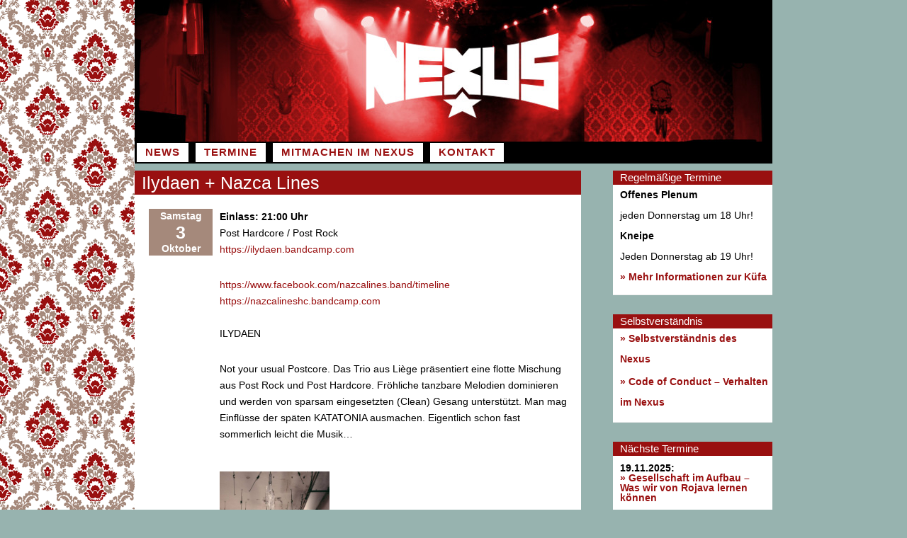

--- FILE ---
content_type: text/html; charset=UTF-8
request_url: https://www.dasnexus.de/2015/10/03/ilydaen-nazca-lines/
body_size: 9650
content:
<!DOCTYPE html>
<html lang="de">
<head>
<meta charset="UTF-8">
<meta name="viewport" content="width=device-width, initial-scale=1">
<link rel="profile" href="https://gmpg.org/xfn/11">
<link rel="pingback" href="https://www.dasnexus.de/xmlrpc.php">

<title>Ilydaen + Nazca Lines &#8211; Nexus | Braunschweig</title>
<meta name='robots' content='max-image-preview:large' />
	<style>img:is([sizes="auto" i], [sizes^="auto," i]) { contain-intrinsic-size: 3000px 1500px }</style>
	<link rel='dns-prefetch' href='//www.dasnexus.de' />
<link rel="alternate" type="application/rss+xml" title="Nexus | Braunschweig &raquo; Feed" href="https://www.dasnexus.de/feed/" />
<link rel="alternate" type="application/rss+xml" title="Nexus | Braunschweig &raquo; Kommentar-Feed" href="https://www.dasnexus.de/comments/feed/" />
<link rel="alternate" type="application/rss+xml" title="Nexus | Braunschweig &raquo; Ilydaen + Nazca Lines-Kommentar-Feed" href="https://www.dasnexus.de/2015/10/03/ilydaen-nazca-lines/feed/" />
<script type="text/javascript">
/* <![CDATA[ */
window._wpemojiSettings = {"baseUrl":"https:\/\/s.w.org\/images\/core\/emoji\/16.0.1\/72x72\/","ext":".png","svgUrl":"https:\/\/s.w.org\/images\/core\/emoji\/16.0.1\/svg\/","svgExt":".svg","source":{"concatemoji":"https:\/\/www.dasnexus.de\/wp-includes\/js\/wp-emoji-release.min.js?ver=6.8.3"}};
/*! This file is auto-generated */
!function(s,n){var o,i,e;function c(e){try{var t={supportTests:e,timestamp:(new Date).valueOf()};sessionStorage.setItem(o,JSON.stringify(t))}catch(e){}}function p(e,t,n){e.clearRect(0,0,e.canvas.width,e.canvas.height),e.fillText(t,0,0);var t=new Uint32Array(e.getImageData(0,0,e.canvas.width,e.canvas.height).data),a=(e.clearRect(0,0,e.canvas.width,e.canvas.height),e.fillText(n,0,0),new Uint32Array(e.getImageData(0,0,e.canvas.width,e.canvas.height).data));return t.every(function(e,t){return e===a[t]})}function u(e,t){e.clearRect(0,0,e.canvas.width,e.canvas.height),e.fillText(t,0,0);for(var n=e.getImageData(16,16,1,1),a=0;a<n.data.length;a++)if(0!==n.data[a])return!1;return!0}function f(e,t,n,a){switch(t){case"flag":return n(e,"\ud83c\udff3\ufe0f\u200d\u26a7\ufe0f","\ud83c\udff3\ufe0f\u200b\u26a7\ufe0f")?!1:!n(e,"\ud83c\udde8\ud83c\uddf6","\ud83c\udde8\u200b\ud83c\uddf6")&&!n(e,"\ud83c\udff4\udb40\udc67\udb40\udc62\udb40\udc65\udb40\udc6e\udb40\udc67\udb40\udc7f","\ud83c\udff4\u200b\udb40\udc67\u200b\udb40\udc62\u200b\udb40\udc65\u200b\udb40\udc6e\u200b\udb40\udc67\u200b\udb40\udc7f");case"emoji":return!a(e,"\ud83e\udedf")}return!1}function g(e,t,n,a){var r="undefined"!=typeof WorkerGlobalScope&&self instanceof WorkerGlobalScope?new OffscreenCanvas(300,150):s.createElement("canvas"),o=r.getContext("2d",{willReadFrequently:!0}),i=(o.textBaseline="top",o.font="600 32px Arial",{});return e.forEach(function(e){i[e]=t(o,e,n,a)}),i}function t(e){var t=s.createElement("script");t.src=e,t.defer=!0,s.head.appendChild(t)}"undefined"!=typeof Promise&&(o="wpEmojiSettingsSupports",i=["flag","emoji"],n.supports={everything:!0,everythingExceptFlag:!0},e=new Promise(function(e){s.addEventListener("DOMContentLoaded",e,{once:!0})}),new Promise(function(t){var n=function(){try{var e=JSON.parse(sessionStorage.getItem(o));if("object"==typeof e&&"number"==typeof e.timestamp&&(new Date).valueOf()<e.timestamp+604800&&"object"==typeof e.supportTests)return e.supportTests}catch(e){}return null}();if(!n){if("undefined"!=typeof Worker&&"undefined"!=typeof OffscreenCanvas&&"undefined"!=typeof URL&&URL.createObjectURL&&"undefined"!=typeof Blob)try{var e="postMessage("+g.toString()+"("+[JSON.stringify(i),f.toString(),p.toString(),u.toString()].join(",")+"));",a=new Blob([e],{type:"text/javascript"}),r=new Worker(URL.createObjectURL(a),{name:"wpTestEmojiSupports"});return void(r.onmessage=function(e){c(n=e.data),r.terminate(),t(n)})}catch(e){}c(n=g(i,f,p,u))}t(n)}).then(function(e){for(var t in e)n.supports[t]=e[t],n.supports.everything=n.supports.everything&&n.supports[t],"flag"!==t&&(n.supports.everythingExceptFlag=n.supports.everythingExceptFlag&&n.supports[t]);n.supports.everythingExceptFlag=n.supports.everythingExceptFlag&&!n.supports.flag,n.DOMReady=!1,n.readyCallback=function(){n.DOMReady=!0}}).then(function(){return e}).then(function(){var e;n.supports.everything||(n.readyCallback(),(e=n.source||{}).concatemoji?t(e.concatemoji):e.wpemoji&&e.twemoji&&(t(e.twemoji),t(e.wpemoji)))}))}((window,document),window._wpemojiSettings);
/* ]]> */
</script>
<style id='wp-emoji-styles-inline-css' type='text/css'>

	img.wp-smiley, img.emoji {
		display: inline !important;
		border: none !important;
		box-shadow: none !important;
		height: 1em !important;
		width: 1em !important;
		margin: 0 0.07em !important;
		vertical-align: -0.1em !important;
		background: none !important;
		padding: 0 !important;
	}
</style>
<link rel='stylesheet' id='wp-block-library-css' href='https://www.dasnexus.de/wp-includes/css/dist/block-library/style.min.css?ver=6.8.3' type='text/css' media='all' />
<style id='classic-theme-styles-inline-css' type='text/css'>
/*! This file is auto-generated */
.wp-block-button__link{color:#fff;background-color:#32373c;border-radius:9999px;box-shadow:none;text-decoration:none;padding:calc(.667em + 2px) calc(1.333em + 2px);font-size:1.125em}.wp-block-file__button{background:#32373c;color:#fff;text-decoration:none}
</style>
<style id='global-styles-inline-css' type='text/css'>
:root{--wp--preset--aspect-ratio--square: 1;--wp--preset--aspect-ratio--4-3: 4/3;--wp--preset--aspect-ratio--3-4: 3/4;--wp--preset--aspect-ratio--3-2: 3/2;--wp--preset--aspect-ratio--2-3: 2/3;--wp--preset--aspect-ratio--16-9: 16/9;--wp--preset--aspect-ratio--9-16: 9/16;--wp--preset--color--black: #000000;--wp--preset--color--cyan-bluish-gray: #abb8c3;--wp--preset--color--white: #ffffff;--wp--preset--color--pale-pink: #f78da7;--wp--preset--color--vivid-red: #cf2e2e;--wp--preset--color--luminous-vivid-orange: #ff6900;--wp--preset--color--luminous-vivid-amber: #fcb900;--wp--preset--color--light-green-cyan: #7bdcb5;--wp--preset--color--vivid-green-cyan: #00d084;--wp--preset--color--pale-cyan-blue: #8ed1fc;--wp--preset--color--vivid-cyan-blue: #0693e3;--wp--preset--color--vivid-purple: #9b51e0;--wp--preset--gradient--vivid-cyan-blue-to-vivid-purple: linear-gradient(135deg,rgba(6,147,227,1) 0%,rgb(155,81,224) 100%);--wp--preset--gradient--light-green-cyan-to-vivid-green-cyan: linear-gradient(135deg,rgb(122,220,180) 0%,rgb(0,208,130) 100%);--wp--preset--gradient--luminous-vivid-amber-to-luminous-vivid-orange: linear-gradient(135deg,rgba(252,185,0,1) 0%,rgba(255,105,0,1) 100%);--wp--preset--gradient--luminous-vivid-orange-to-vivid-red: linear-gradient(135deg,rgba(255,105,0,1) 0%,rgb(207,46,46) 100%);--wp--preset--gradient--very-light-gray-to-cyan-bluish-gray: linear-gradient(135deg,rgb(238,238,238) 0%,rgb(169,184,195) 100%);--wp--preset--gradient--cool-to-warm-spectrum: linear-gradient(135deg,rgb(74,234,220) 0%,rgb(151,120,209) 20%,rgb(207,42,186) 40%,rgb(238,44,130) 60%,rgb(251,105,98) 80%,rgb(254,248,76) 100%);--wp--preset--gradient--blush-light-purple: linear-gradient(135deg,rgb(255,206,236) 0%,rgb(152,150,240) 100%);--wp--preset--gradient--blush-bordeaux: linear-gradient(135deg,rgb(254,205,165) 0%,rgb(254,45,45) 50%,rgb(107,0,62) 100%);--wp--preset--gradient--luminous-dusk: linear-gradient(135deg,rgb(255,203,112) 0%,rgb(199,81,192) 50%,rgb(65,88,208) 100%);--wp--preset--gradient--pale-ocean: linear-gradient(135deg,rgb(255,245,203) 0%,rgb(182,227,212) 50%,rgb(51,167,181) 100%);--wp--preset--gradient--electric-grass: linear-gradient(135deg,rgb(202,248,128) 0%,rgb(113,206,126) 100%);--wp--preset--gradient--midnight: linear-gradient(135deg,rgb(2,3,129) 0%,rgb(40,116,252) 100%);--wp--preset--font-size--small: 13px;--wp--preset--font-size--medium: 20px;--wp--preset--font-size--large: 36px;--wp--preset--font-size--x-large: 42px;--wp--preset--spacing--20: 0.44rem;--wp--preset--spacing--30: 0.67rem;--wp--preset--spacing--40: 1rem;--wp--preset--spacing--50: 1.5rem;--wp--preset--spacing--60: 2.25rem;--wp--preset--spacing--70: 3.38rem;--wp--preset--spacing--80: 5.06rem;--wp--preset--shadow--natural: 6px 6px 9px rgba(0, 0, 0, 0.2);--wp--preset--shadow--deep: 12px 12px 50px rgba(0, 0, 0, 0.4);--wp--preset--shadow--sharp: 6px 6px 0px rgba(0, 0, 0, 0.2);--wp--preset--shadow--outlined: 6px 6px 0px -3px rgba(255, 255, 255, 1), 6px 6px rgba(0, 0, 0, 1);--wp--preset--shadow--crisp: 6px 6px 0px rgba(0, 0, 0, 1);}:where(.is-layout-flex){gap: 0.5em;}:where(.is-layout-grid){gap: 0.5em;}body .is-layout-flex{display: flex;}.is-layout-flex{flex-wrap: wrap;align-items: center;}.is-layout-flex > :is(*, div){margin: 0;}body .is-layout-grid{display: grid;}.is-layout-grid > :is(*, div){margin: 0;}:where(.wp-block-columns.is-layout-flex){gap: 2em;}:where(.wp-block-columns.is-layout-grid){gap: 2em;}:where(.wp-block-post-template.is-layout-flex){gap: 1.25em;}:where(.wp-block-post-template.is-layout-grid){gap: 1.25em;}.has-black-color{color: var(--wp--preset--color--black) !important;}.has-cyan-bluish-gray-color{color: var(--wp--preset--color--cyan-bluish-gray) !important;}.has-white-color{color: var(--wp--preset--color--white) !important;}.has-pale-pink-color{color: var(--wp--preset--color--pale-pink) !important;}.has-vivid-red-color{color: var(--wp--preset--color--vivid-red) !important;}.has-luminous-vivid-orange-color{color: var(--wp--preset--color--luminous-vivid-orange) !important;}.has-luminous-vivid-amber-color{color: var(--wp--preset--color--luminous-vivid-amber) !important;}.has-light-green-cyan-color{color: var(--wp--preset--color--light-green-cyan) !important;}.has-vivid-green-cyan-color{color: var(--wp--preset--color--vivid-green-cyan) !important;}.has-pale-cyan-blue-color{color: var(--wp--preset--color--pale-cyan-blue) !important;}.has-vivid-cyan-blue-color{color: var(--wp--preset--color--vivid-cyan-blue) !important;}.has-vivid-purple-color{color: var(--wp--preset--color--vivid-purple) !important;}.has-black-background-color{background-color: var(--wp--preset--color--black) !important;}.has-cyan-bluish-gray-background-color{background-color: var(--wp--preset--color--cyan-bluish-gray) !important;}.has-white-background-color{background-color: var(--wp--preset--color--white) !important;}.has-pale-pink-background-color{background-color: var(--wp--preset--color--pale-pink) !important;}.has-vivid-red-background-color{background-color: var(--wp--preset--color--vivid-red) !important;}.has-luminous-vivid-orange-background-color{background-color: var(--wp--preset--color--luminous-vivid-orange) !important;}.has-luminous-vivid-amber-background-color{background-color: var(--wp--preset--color--luminous-vivid-amber) !important;}.has-light-green-cyan-background-color{background-color: var(--wp--preset--color--light-green-cyan) !important;}.has-vivid-green-cyan-background-color{background-color: var(--wp--preset--color--vivid-green-cyan) !important;}.has-pale-cyan-blue-background-color{background-color: var(--wp--preset--color--pale-cyan-blue) !important;}.has-vivid-cyan-blue-background-color{background-color: var(--wp--preset--color--vivid-cyan-blue) !important;}.has-vivid-purple-background-color{background-color: var(--wp--preset--color--vivid-purple) !important;}.has-black-border-color{border-color: var(--wp--preset--color--black) !important;}.has-cyan-bluish-gray-border-color{border-color: var(--wp--preset--color--cyan-bluish-gray) !important;}.has-white-border-color{border-color: var(--wp--preset--color--white) !important;}.has-pale-pink-border-color{border-color: var(--wp--preset--color--pale-pink) !important;}.has-vivid-red-border-color{border-color: var(--wp--preset--color--vivid-red) !important;}.has-luminous-vivid-orange-border-color{border-color: var(--wp--preset--color--luminous-vivid-orange) !important;}.has-luminous-vivid-amber-border-color{border-color: var(--wp--preset--color--luminous-vivid-amber) !important;}.has-light-green-cyan-border-color{border-color: var(--wp--preset--color--light-green-cyan) !important;}.has-vivid-green-cyan-border-color{border-color: var(--wp--preset--color--vivid-green-cyan) !important;}.has-pale-cyan-blue-border-color{border-color: var(--wp--preset--color--pale-cyan-blue) !important;}.has-vivid-cyan-blue-border-color{border-color: var(--wp--preset--color--vivid-cyan-blue) !important;}.has-vivid-purple-border-color{border-color: var(--wp--preset--color--vivid-purple) !important;}.has-vivid-cyan-blue-to-vivid-purple-gradient-background{background: var(--wp--preset--gradient--vivid-cyan-blue-to-vivid-purple) !important;}.has-light-green-cyan-to-vivid-green-cyan-gradient-background{background: var(--wp--preset--gradient--light-green-cyan-to-vivid-green-cyan) !important;}.has-luminous-vivid-amber-to-luminous-vivid-orange-gradient-background{background: var(--wp--preset--gradient--luminous-vivid-amber-to-luminous-vivid-orange) !important;}.has-luminous-vivid-orange-to-vivid-red-gradient-background{background: var(--wp--preset--gradient--luminous-vivid-orange-to-vivid-red) !important;}.has-very-light-gray-to-cyan-bluish-gray-gradient-background{background: var(--wp--preset--gradient--very-light-gray-to-cyan-bluish-gray) !important;}.has-cool-to-warm-spectrum-gradient-background{background: var(--wp--preset--gradient--cool-to-warm-spectrum) !important;}.has-blush-light-purple-gradient-background{background: var(--wp--preset--gradient--blush-light-purple) !important;}.has-blush-bordeaux-gradient-background{background: var(--wp--preset--gradient--blush-bordeaux) !important;}.has-luminous-dusk-gradient-background{background: var(--wp--preset--gradient--luminous-dusk) !important;}.has-pale-ocean-gradient-background{background: var(--wp--preset--gradient--pale-ocean) !important;}.has-electric-grass-gradient-background{background: var(--wp--preset--gradient--electric-grass) !important;}.has-midnight-gradient-background{background: var(--wp--preset--gradient--midnight) !important;}.has-small-font-size{font-size: var(--wp--preset--font-size--small) !important;}.has-medium-font-size{font-size: var(--wp--preset--font-size--medium) !important;}.has-large-font-size{font-size: var(--wp--preset--font-size--large) !important;}.has-x-large-font-size{font-size: var(--wp--preset--font-size--x-large) !important;}
:where(.wp-block-post-template.is-layout-flex){gap: 1.25em;}:where(.wp-block-post-template.is-layout-grid){gap: 1.25em;}
:where(.wp-block-columns.is-layout-flex){gap: 2em;}:where(.wp-block-columns.is-layout-grid){gap: 2em;}
:root :where(.wp-block-pullquote){font-size: 1.5em;line-height: 1.6;}
</style>
<link rel='stylesheet' id='contact-form-7-css' href='https://www.dasnexus.de/wp-content/plugins/contact-form-7/includes/css/styles.css?ver=6.1.3' type='text/css' media='all' />
<link rel='stylesheet' id='responsive-lightbox-prettyphoto-css' href='https://www.dasnexus.de/wp-content/plugins/responsive-lightbox/assets/prettyphoto/prettyPhoto.min.css?ver=3.1.6' type='text/css' media='all' />
<link rel='stylesheet' id='widgetopts-styles-css' href='https://www.dasnexus.de/wp-content/plugins/widget-options/assets/css/widget-options.css?ver=4.1.3' type='text/css' media='all' />
<link rel='stylesheet' id='parent-style-css' href='https://www.dasnexus.de/wp-content/themes/sosimple/style.css?ver=6.8.3' type='text/css' media='all' />
<link rel='stylesheet' id='sosimple-style-css' href='https://www.dasnexus.de/wp-content/themes/sosimple-child/style.css?ver=6.8.3' type='text/css' media='all' />
<link rel='stylesheet' id='genericons-css' href='https://www.dasnexus.de/wp-content/themes/sosimple/genericons/genericons.css?ver=3.0.3' type='text/css' media='all' />
<script type="text/javascript" src="https://www.dasnexus.de/wp-includes/js/jquery/jquery.min.js?ver=3.7.1" id="jquery-core-js"></script>
<script type="text/javascript" src="https://www.dasnexus.de/wp-includes/js/jquery/jquery-migrate.min.js?ver=3.4.1" id="jquery-migrate-js"></script>
<script type="text/javascript" src="https://www.dasnexus.de/wp-content/plugins/responsive-lightbox/assets/prettyphoto/jquery.prettyPhoto.min.js?ver=3.1.6" id="responsive-lightbox-prettyphoto-js"></script>
<script type="text/javascript" src="https://www.dasnexus.de/wp-includes/js/underscore.min.js?ver=1.13.7" id="underscore-js"></script>
<script type="text/javascript" src="https://www.dasnexus.de/wp-content/plugins/responsive-lightbox/assets/infinitescroll/infinite-scroll.pkgd.min.js?ver=4.0.1" id="responsive-lightbox-infinite-scroll-js"></script>
<script type="text/javascript" id="responsive-lightbox-js-before">
/* <![CDATA[ */
var rlArgs = {"script":"prettyphoto","selector":"lightbox","customEvents":"","activeGalleries":true,"animationSpeed":"fast","slideshow":false,"slideshowDelay":5000,"slideshowAutoplay":false,"opacity":"0.75","showTitle":true,"allowResize":true,"allowExpand":true,"width":1080,"height":720,"separator":"\/","theme":"pp_default","horizontalPadding":10,"hideFlash":false,"wmode":"opaque","videoAutoplay":false,"modal":false,"deeplinking":false,"overlayGallery":true,"keyboardShortcuts":true,"social":false,"woocommerce_gallery":false,"ajaxurl":"https:\/\/www.dasnexus.de\/wp-admin\/admin-ajax.php","nonce":"ecf21c4c32","preview":false,"postId":2589,"scriptExtension":false};
/* ]]> */
</script>
<script type="text/javascript" src="https://www.dasnexus.de/wp-content/plugins/responsive-lightbox/js/front.js?ver=2.5.4" id="responsive-lightbox-js"></script>
<link rel="https://api.w.org/" href="https://www.dasnexus.de/wp-json/" /><link rel="alternate" title="JSON" type="application/json" href="https://www.dasnexus.de/wp-json/wp/v2/posts/2589" /><link rel="EditURI" type="application/rsd+xml" title="RSD" href="https://www.dasnexus.de/xmlrpc.php?rsd" />
<meta name="generator" content="WordPress 6.8.3" />
<link rel="canonical" href="https://www.dasnexus.de/2015/10/03/ilydaen-nazca-lines/" />
<link rel='shortlink' href='https://www.dasnexus.de/?p=2589' />
<link rel="alternate" title="oEmbed (JSON)" type="application/json+oembed" href="https://www.dasnexus.de/wp-json/oembed/1.0/embed?url=https%3A%2F%2Fwww.dasnexus.de%2F2015%2F10%2F03%2Filydaen-nazca-lines%2F" />
<link rel="alternate" title="oEmbed (XML)" type="text/xml+oembed" href="https://www.dasnexus.de/wp-json/oembed/1.0/embed?url=https%3A%2F%2Fwww.dasnexus.de%2F2015%2F10%2F03%2Filydaen-nazca-lines%2F&#038;format=xml" />
<style type="text/css" id="custom-background-css">
body.custom-background { background-color: #97b3af; }
</style>
	</head>

<body data-rsssl=1 class="wp-singular post-template-default single single-post postid-2589 single-format-standard custom-background wp-theme-sosimple wp-child-theme-sosimple-child group-blog">
<div id="page" class="hfeed site">
	<a class="skip-link screen-reader-text" href="#content">Zum Inhalt springen</a>

	<header id="masthead" class="site-header" role="banner">
		<div class="site-branding">
						
					    
		    <div class='site-logo'>
		        <a href='https://www.dasnexus.de/' title='Nexus | Braunschweig' rel='home'><img src='https://www.dasnexus.de/wp-content/uploads/2016/06/headerrot.jpg' alt='Nexus | Braunschweig'></a>
		    </div>
					</div><!-- .site-branding -->

		<nav id="site-navigation" class="main-navigation" role="navigation">
			<button class="menu-toggle" aria-controls="primary-menu" aria-expanded="false">Menü</button>
			<div class="menu-hauptmenu-container"><ul id="primary-menu" class="menu"><li id="menu-item-2838" class="menu-item menu-item-type-custom menu-item-object-custom menu-item-has-children menu-item-2838"><a href="https://dasnexus.de/">News</a>
<ul class="sub-menu">
	<li id="menu-item-6168" class="menu-item menu-item-type-post_type menu-item-object-page menu-item-6168"><a href="https://www.dasnexus.de/newsarchiv/">Newsarchiv</a></li>
</ul>
</li>
<li id="menu-item-2839" class="menu-item menu-item-type-post_type menu-item-object-page menu-item-has-children menu-item-2839"><a href="https://www.dasnexus.de/termine/">Termine</a>
<ul class="sub-menu">
	<li id="menu-item-6159" class="menu-item menu-item-type-post_type menu-item-object-page menu-item-6159"><a href="https://www.dasnexus.de/reservierungen/">Reservierungen</a></li>
	<li id="menu-item-6181" class="menu-item menu-item-type-post_type menu-item-object-page menu-item-6181"><a href="https://www.dasnexus.de/veranstaltungsarchiv/">Veranstaltungsarchiv</a></li>
</ul>
</li>
<li id="menu-item-3020" class="menu-item menu-item-type-post_type menu-item-object-page menu-item-has-children menu-item-3020"><a href="https://www.dasnexus.de/mitmachen/">Mitmachen im Nexus</a>
<ul class="sub-menu">
	<li id="menu-item-6157" class="menu-item menu-item-type-post_type menu-item-object-page menu-item-6157"><a href="https://www.dasnexus.de/das-nexus/selbstverstaendnis/">Selbstverständnis</a></li>
	<li id="menu-item-5872" class="menu-item menu-item-type-post_type menu-item-object-page menu-item-5872"><a href="https://www.dasnexus.de/das-nexus/selbstverstaendnis/code-of-conduct-verhalten-im-nexus/">Code of Conduct – Verhalten im Nexus</a></li>
	<li id="menu-item-6154" class="menu-item menu-item-type-post_type menu-item-object-page menu-item-6154"><a href="https://www.dasnexus.de/spende-an-den-foerderverein/">Spende an den Förderverein</a></li>
	<li id="menu-item-6155" class="menu-item menu-item-type-post_type menu-item-object-page menu-item-6155"><a href="https://www.dasnexus.de/kuefa/">Willkommen zur Küfa im Nexus!</a></li>
	<li id="menu-item-2840" class="menu-item menu-item-type-post_type menu-item-object-page menu-item-has-children menu-item-2840"><a href="https://www.dasnexus.de/das-nexus/">Unsere Geschichte</a>
	<ul class="sub-menu">
		<li id="menu-item-6164" class="menu-item menu-item-type-post_type menu-item-object-page menu-item-6164"><a href="https://www.dasnexus.de/das-nexus/bildergalerie/">Bildergalerie</a></li>
		<li id="menu-item-6152" class="menu-item menu-item-type-post_type menu-item-object-page menu-item-6152"><a href="https://www.dasnexus.de/das-nexus/soli/">Solidarität nach den Hausdurchsuchungen</a></li>
		<li id="menu-item-6153" class="menu-item menu-item-type-post_type menu-item-object-page menu-item-6153"><a href="https://www.dasnexus.de/linkbaum/">Linkbaum</a></li>
	</ul>
</li>
</ul>
</li>
<li id="menu-item-3603" class="menu-item menu-item-type-post_type menu-item-object-page menu-item-has-children menu-item-3603"><a href="https://www.dasnexus.de/kontakt/">Kontakt</a>
<ul class="sub-menu">
	<li id="menu-item-3606" class="menu-item menu-item-type-post_type menu-item-object-page menu-item-3606"><a href="https://www.dasnexus.de/kontakt/booking/">Booking</a></li>
	<li id="menu-item-2842" class="menu-item menu-item-type-post_type menu-item-object-page menu-item-2842"><a href="https://www.dasnexus.de/kontakt/kontakt-2/">Kontakt &#038; Anfahrt</a></li>
	<li id="menu-item-3586" class="menu-item menu-item-type-post_type menu-item-object-page menu-item-3586"><a href="https://www.dasnexus.de/kontakt/impressum/">Impressum</a></li>
	<li id="menu-item-3585" class="menu-item menu-item-type-post_type menu-item-object-page menu-item-privacy-policy menu-item-3585"><a rel="privacy-policy" href="https://www.dasnexus.de/kontakt/datenschutzerklaerung/">Datenschutz</a></li>
</ul>
</li>
</ul></div>		</nav><!-- #site-navigation -->
	</header><!-- #masthead -->

	<div id="content" class="site-content">

	<div id="primary" class="content-area">
		<main id="main" class="site-main" role="main">

		
			
<article id="post-2589" class="post-2589 post type-post status-publish format-standard hentry category-konzert category-termin">
	<header class="entry-header">
		<h1 class="entry-title">Ilydaen + Nazca Lines</h1>		
	</header><!-- .entry-header -->
			
	<div class="datelist">
		Samstag<br />
		<em>3</em><br />
		Oktober<br />
	</div>

	<div class="entry-content">
		<p><strong>Einlass: 21:00 Uhr</strong><br />
Post Hardcore / Post Rock<br />
<a href="https://ilydaen.bandcamp.com">https://ilydaen.bandcamp.com</a></p>
<p><a href="https://www.facebook.com/nazcalines.band/timeline">https://www.facebook.com/nazcalines.band/timeline</a><br />
<a href="https://nazcalineshc.bandcamp.com">https://nazcalineshc.bandcamp.com</a><br />
<span id="more-2589"></span><br />
ILYDAEN</p>
<p>Not your usual Postcore. Das Trio aus Liège präsentiert eine flotte Mischung aus Post Rock und Post Hardcore. Fröhliche tanzbare Melodien dominieren und werden von sparsam eingesetzten (Clean) Gesang unterstützt. Man mag Einflüsse der späten KATATONIA ausmachen. Eigentlich schon fast sommerlich leicht die Musik…</p>
<p><a href="https://www.dasnexus.de/wp-content/uploads/2015/10/clip_image002.jpg" data-rel="lightbox-image-0" data-rl_title="" data-rl_caption="" title=""><img decoding="async" class="alignnone  wp-image-2590" src="https://www.dasnexus.de/wp-content/uploads/2015/10/clip_image002-110x165.jpg" alt="clip_image002" width="155" height="233" srcset="https://www.dasnexus.de/wp-content/uploads/2015/10/clip_image002-110x165.jpg 110w, https://www.dasnexus.de/wp-content/uploads/2015/10/clip_image002-380x570.jpg 380w, https://www.dasnexus.de/wp-content/uploads/2015/10/clip_image002-400x600.jpg 400w, https://www.dasnexus.de/wp-content/uploads/2015/10/clip_image002.jpg 756w" sizes="(max-width: 155px) 100vw, 155px" /></a><br />
NAZCA LINES</p>
<p>Als Kontrast zum Cleangesang von ILYDAEN hauen NAZCA LINES mehrstimmige Screamoshouts raus. Musikalisch wartet die Jungs mit einer schnellen und vor allem eingängigen Mischung aus Post Rock und Post Hardcore auf. Wollen wir Namedropping betreiben? Meinetwegen. Fans von ANTEATER, THE TIDAL SLEEP oder HOT CROSS sollten ein Ohr riskieren.</p>
<p><a href="https://www.dasnexus.de/wp-content/uploads/2015/10/clip_image004.png" data-rel="lightbox-image-1" data-rl_title="" data-rl_caption="" title=""><img decoding="async" class="alignnone  wp-image-2592" src="https://www.dasnexus.de/wp-content/uploads/2015/10/clip_image004-110x156.png" alt="clip_image004" width="155" height="220" srcset="https://www.dasnexus.de/wp-content/uploads/2015/10/clip_image004-110x156.png 110w, https://www.dasnexus.de/wp-content/uploads/2015/10/clip_image004-380x538.png 380w, https://www.dasnexus.de/wp-content/uploads/2015/10/clip_image004-424x600.png 424w, https://www.dasnexus.de/wp-content/uploads/2015/10/clip_image004.png 755w" sizes="(max-width: 155px) 100vw, 155px" /></a></p>
			</div><!-- .entry-content -->

	<footer class="entry-footer">
		<div class="datelist2">
		3. Oktober 2015		</div>

	</footer><!-- .entry-footer -->
</article> <!-- #post-## -->


			<div class="zueruckubersicht">
			<a href="https://www.dasnexus.de/termine/">» zurück zur Terminübersicht</a>
			</div>

			
		
		</main><!-- #main -->
	</div><!-- #primary -->

	
<div id="secondary" class="widget-area" role="complementary">

	<aside id="custom_html-2" class="widget_text extendedwopts-md-left widget widget_custom_html"><h1 class="widget-title">Regelmäßige Termine</h1><div class="textwidget custom-html-widget"><b>Offenes Plenum</b> 
<br>jeden Donnerstag um 18 Uhr!

<b>Kneipe</b>
<br>Jeden Donnerstag ab 19 Uhr!
<br>
<a href="https://www.dasnexus.de/kuefa/">» Mehr Informationen zur Küfa</a></div></aside><aside id="text-2" class="widget widget_text"><h1 class="widget-title">Selbstverständnis</h1>			<div class="textwidget"><p><a href="https://dasnexus.de/das-nexus/selbstverstaendnis/">» Selbstverständnis des Nexus</a></p>
<p><a href="https://dasnexus.de/das-nexus/selbstverstaendnis/">» </a><a href="https://www.dasnexus.de/das-nexus/selbstverstaendnis/code-of-conduct-verhalten-im-nexus/">Code of Conduct &#8211; Verhalten im Nexus</a></p>
</div>
		</aside><aside id="nexus_termin_widget-4" class="widget widget_nexus_termin_widget"><h1 class="widget-title">Nächste Termine</h1>	<div class="textwidget">
                                                    
              <dl class="datelist">
              <dt>19.11.2025:</dt>
              <a href="https://www.dasnexus.de/2025/11/19/gesellschaft-im-aufbau-was-wir-von-rojava-lernen-koennen/">» Gesellschaft im Aufbau – Was wir von Rojava lernen können</a>
              </dl>
              
                                        
              <dl class="datelist">
              <dt>20.11.2025:</dt>
              <a href="https://www.dasnexus.de/2025/11/20/klassenkampftresen-von-i-p-4/">» Klassenkampftresen von I/P</a>
              </dl>
              
                                        
              <dl class="datelist">
              <dt>21.11.2025:</dt>
              <a href="https://www.dasnexus.de/2025/11/21/instabil-bsk-goldzilla/">» Pisstole + Instabil + BSK</a>
              </dl>
              
                                        
              <dl class="datelist">
              <dt>22.11.2025:</dt>
              <a href="https://www.dasnexus.de/2025/11/22/truemmerratten-les-puenks/">» Trümmerratten + Lés Pünks</a>
              </dl>
              
                                        
              <dl class="datelist">
              <dt>25.11.2025:</dt>
              <a href="https://www.dasnexus.de/2025/11/25/6980/">» Feministischer Streikchor</a>
              </dl>
              
                            <a href="https://www.dasnexus.de/termine/">» Alle Termine</a>
                          
          </div>




</aside><aside id="text-10" class="widget widget_text"><h1 class="widget-title">Eintrittspreispolitik</h1>			<div class="textwidget"><p>Sofern nicht anders angegeben sind folgende Preise zu erwarten:<br />
<strong>Konzerte</strong> 7 &#8211; 10 €<br />
<strong>Partys</strong> Eintritt frei<br />
<strong>Vorträge, etc</strong> Eintritt frei</p>
<p><a href="https://www.dasnexus.de/reservierungen/">» Infos zu Reservierungen</a></p>
</div>
		</aside><aside id="text-11" class="widget widget_text"><h1 class="widget-title">Spende ans Nexus</h1>			<div class="textwidget"><p>Schickt uns eine <strong>eMail: </strong><a href="mailto:finanzen@dasnexus.de"><strong>finanzen(at)dasnexus(dot)de</strong></a></p>
<p>oder <a href="https://www.dasnexus.de/spende-an-den-foerderverein/">» Unterstütze den Förderverein</a><a href="https://www.dasnexus.de/spende-an-den-foerderverein/"><img loading="lazy" decoding="async" class="aligncenter wp-image-5236" src="https://www.dasnexus.de/wp-content/uploads/2022/06/VFuK-e1656605640945-380x379.png" alt="" width="289" height="288" srcset="https://www.dasnexus.de/wp-content/uploads/2022/06/VFuK-e1656605640945-380x379.png 380w, https://www.dasnexus.de/wp-content/uploads/2022/06/VFuK-e1656605640945-601x600.png 601w, https://www.dasnexus.de/wp-content/uploads/2022/06/VFuK-e1656605640945-110x110.png 110w, https://www.dasnexus.de/wp-content/uploads/2022/06/VFuK-e1656605640945-768x766.png 768w, https://www.dasnexus.de/wp-content/uploads/2022/06/VFuK-e1656605640945-300x300.png 300w, https://www.dasnexus.de/wp-content/uploads/2022/06/VFuK-e1656605640945.png 928w" sizes="auto, (max-width: 289px) 100vw, 289px" /></a></p>
<p>&nbsp;</p>
</div>
		</aside></div><!-- #secondary -->

</div><!-- #content -->
	<!-- Some more link css -->

	<footer id="colophon" class="site-footer" role="contentinfo">
		<div class="site-info">
			<a href="https://de.wordpress.org/">Stolz präsentiert von WordPress</a>
			<span class="sep"> | </span>
						Theme: sosimple von <a href="http://n/a" rel="designer">Fernando Villamor Jr.</a>.		</div><!-- .site-info -->
	</footer><!-- #colophon -->
</div><!-- #page -->

<script type="speculationrules">
{"prefetch":[{"source":"document","where":{"and":[{"href_matches":"\/*"},{"not":{"href_matches":["\/wp-*.php","\/wp-admin\/*","\/wp-content\/uploads\/*","\/wp-content\/*","\/wp-content\/plugins\/*","\/wp-content\/themes\/sosimple-child\/*","\/wp-content\/themes\/sosimple\/*","\/*\\?(.+)"]}},{"not":{"selector_matches":"a[rel~=\"nofollow\"]"}},{"not":{"selector_matches":".no-prefetch, .no-prefetch a"}}]},"eagerness":"conservative"}]}
</script>
<script type="text/javascript" src="https://www.dasnexus.de/wp-includes/js/dist/hooks.min.js?ver=4d63a3d491d11ffd8ac6" id="wp-hooks-js"></script>
<script type="text/javascript" src="https://www.dasnexus.de/wp-includes/js/dist/i18n.min.js?ver=5e580eb46a90c2b997e6" id="wp-i18n-js"></script>
<script type="text/javascript" id="wp-i18n-js-after">
/* <![CDATA[ */
wp.i18n.setLocaleData( { 'text direction\u0004ltr': [ 'ltr' ] } );
/* ]]> */
</script>
<script type="text/javascript" src="https://www.dasnexus.de/wp-content/plugins/contact-form-7/includes/swv/js/index.js?ver=6.1.3" id="swv-js"></script>
<script type="text/javascript" id="contact-form-7-js-translations">
/* <![CDATA[ */
( function( domain, translations ) {
	var localeData = translations.locale_data[ domain ] || translations.locale_data.messages;
	localeData[""].domain = domain;
	wp.i18n.setLocaleData( localeData, domain );
} )( "contact-form-7", {"translation-revision-date":"2025-10-26 03:28:49+0000","generator":"GlotPress\/4.0.3","domain":"messages","locale_data":{"messages":{"":{"domain":"messages","plural-forms":"nplurals=2; plural=n != 1;","lang":"de"},"This contact form is placed in the wrong place.":["Dieses Kontaktformular wurde an der falschen Stelle platziert."],"Error:":["Fehler:"]}},"comment":{"reference":"includes\/js\/index.js"}} );
/* ]]> */
</script>
<script type="text/javascript" id="contact-form-7-js-before">
/* <![CDATA[ */
var wpcf7 = {
    "api": {
        "root": "https:\/\/www.dasnexus.de\/wp-json\/",
        "namespace": "contact-form-7\/v1"
    }
};
/* ]]> */
</script>
<script type="text/javascript" src="https://www.dasnexus.de/wp-content/plugins/contact-form-7/includes/js/index.js?ver=6.1.3" id="contact-form-7-js"></script>
<script type="text/javascript" src="https://www.dasnexus.de/wp-content/themes/sosimple/js/navigation.js?ver=20120206" id="sosimple-navigation-js"></script>
<script type="text/javascript" src="https://www.dasnexus.de/wp-content/themes/sosimple/js/skip-link-focus-fix.js?ver=1.0" id="sosimple-skip-link-focus-fix-js"></script>

</body>
</html>


--- FILE ---
content_type: text/css
request_url: https://www.dasnexus.de/wp-content/themes/sosimple-child/style.css?ver=6.8.3
body_size: 9240
content:
/*
 Theme Name:   Sosimple Nexus Child Theme
 Theme URI:    n/a
 Description:  Child theme of the sosimple theme for Nexus Homepage
 Author:       John Doe
 Author URI:   n/a
 Template:     sosimple
 Version:      1.0.0
 License:      GNU General Public License v2 or later
 License URI:  http://www.gnu.org/licenses/gpl-2.0.html
 Tags:         light, dark, two-columns, right-sidebar, responsive-layout, accessibility-ready
 Text Domain:  twenty-fifteen-child
*/


/* Farben
	ROT (links, etc): #991010
	Hintergrund aussen: #97b3af
	Hintergrund Beitrag: #ffffff
	Textfarbe: #000000
	Datumskasten einzelner termin: #A5897B

*/

/* Farben Trauer
	ROT (links, etc): #404040
	Hintergrund aussen: #97b3af
	Hintergrund Beitrag: #ffffff
	Textfarbe: #000000
	Datumskasten einzelner termin: #505050
*/

/* beitrag fuer baumonat anders gestalten */
#post-3978 dt {
	visibility: hidden;
}

#post-3978 {
	min-height: 130px;
}
/* beitrag fuer Baumonat anders gestalten ENDE */


/* Allgemein */
body {
	background-image: url("/wp-content/uploads/2016/06/tapete.gif");
	/* background-image: url("/wp-content/uploads/2020/01/tapetegrau.gif"); */
	background-repeat: repeat-y;
	font-size: 14px;
	font-family: Arial, sans-serif;
	font-weight: 400;
	color: #000000;
}


.site {
	margin: 0px auto;
	max-width: 900px;
	padding: 0px;
	background: #97b3af;
	/* background: rgba(0,0,0,0.2); /* hintergrund seite durchscheinend dunkler vom rand abheben */
}

h1 {
	font-size: 1.8em;
	font-family: Arial, sans-serif;
}

h2 {
	color: #000000;
	font-size: 1.3em;
	font-family: Arial, sans-serif;
	margin-bottom: 10px;
}

a {
	color: #991010 !important;
}

.site-header {
	max-height: 240px;
	background-color: #000000;
	margin-bottom: 10px;
	padding-bottom: 0;
	border-bottom: none;
}

.site-branding {
	margin-bottom: 0;
}

.site-branding .site-logo {
	overflow: hidden;
	max-width: 100%;
	padding-left: 50%;
	max-height: 200px;
	margin-bottom: 0;
}


/*Headerbild auf größe bringen */
.site-branding .site-logo a > img {
	max-width: 900px;
	margin-left: -450px;
}

/*Navigations menue */
.main-navigation {
	border-top: none;
	border-bottom: none;
	text-align: left;
	margin-top: 0;
	padding-top: 0;
}

.main-navigation a {
font-size: 1.3em;
font-weight: 700;
}

.main-navigation .nav-menu {
	background-color: #000000;
}

.nav-menu li {
	margin: 2px 3px;
	padding: 0px 10px;
	background: #ffffff;
}

.nav-menu li:hover {
	background: #991010;
}

.nav-menu li a {
	padding: 2px;
	color: #991010;
	font-size: 1.3em;
	font-weight: 700;
}

.menu li:hover > a {
	color: #ffffff !important;
}

/*Haupt Inhaltsbereich */

.site-main {
	background: #ffffff;
	/* float: left; */
}

.site-main .Startseiteheader {
	background: #991010;
}

.site-main .Startseiteheader h1 {
	margin: 0;
	color: #ffffff;
	padding: 5px 10px;
}

.page .entry-header {
	background: #991010;
}

.page .entry-title {
	padding: 0 10px;
}

.entry-header h1 {
	color: #ffffff;
}

.entry-content {
	padding: 0 20px;
}

.home .site-main .post {
	border-bottom: 2px solid #97b3af;
	margin: 5px 20px 0px 20px;
	padding: 0px;
}

.home .site-main .post p {
	margin-bottom: 0px
}
.home .site-main .post:last-of-type{
	border-bottom: none;
}

.home .site-main .post .entry-title {
	font-size: 1.3em;
	font-weight: 700;
	margin-top: 15px;
	text-transform: none;
}

.home .site-main .post .entry-content {
	padding: 0;
}

.home .site-main .post .entry-footer, .home .site-main .post .entry-footer p {
	margin: 0;
}

.home .site-main .nav-links {
	margin: 20px;
	padding: 0 0 50px 0;
	font-weight: 600;
}

.home .site-main .nav-links .nav-previous {
	float: left;
	display: inline;
}

.home .site-main .nav-links .nav-next {
	float: right;
	display: inline;
}


/* Einzelner Termin */
.single-post .site-main .entry-header .entry-title {
	background: #991010;
	padding: 2px 10px;
	margin-bottom: 20px;
	text-transform: none;
}

.single-post .site-main .entry-thumbnail {
	display: none;
}

.single-post .site-main .category-news .datelist {
	display: none;
}


.single-post .site-main .category-news .datelist2 {
	padding-left: 20px;
}

.single-post .site-main .hentry {
	padding: 0;
}

.single-post .site-main .entry-content {
	margin: 0 0 0 100px;
}

.single-post .site-main .entry-footer {
	margin: 0;
}

.single-post .zueruckubersicht {
	border-top: 2px solid #97b3af;
	margin: 0 20px;
	padding-bottom: 5px;
	font-weight: 600;
}

.comments-area {
	display: none;
}


/* Widgets Seitenleiste */

.widget {
	background: #fff;
	padding: 0;
}

.widget .widget-title {
	background: #991010;
	color: #ffffff;
	margin: 0px;
	padding: 0 10px;
	font-size: 1.1em;
}

.widget .textwidget {
	padding: 0 6px 10px 10px;
}

.widget .textwidget p {
	margin-bottom: 3px;
}

.widget a {
	color: #991010;
	font-weight: 600;
}

.widget .textwidget .datelist {
	line-height: 1;
	margin: 10px 0;
}

.widget .textwidget .datelist dt {
	font-weight: 600;
}

/* Die selbstgeschrieben templates anpassen - allgemein */
.a_content_inner {
	float: left;
	width: 100%;
	margin: 0 -30% 0 0;
}

.a_content_inner h1 {
	background: #991010;
	color: #ffffff;
	margin: 0 30% 0 0;
	padding: 5px 10px;
	
}

.a_content_inner .page {
	background: #ffffff;
	margin: 0 30% 0 0;
	padding: 10px 10px 0 0;
}


/* selbstgeschriebene Veranstaltungsseite editiern */

.a_content_inner  .page .datelist {
	border-bottom: 2px solid #97b3af;
	margin: 20px;
	padding-bottom: 20px;
	word-wrap: break-word;
	min-height: 180px;
}

.a_content_inner .page .datelist:last-of-type {
	border-bottom: none;
}

.a_content_inner .page .datelist dt {
	background: #A5897B;
	color: #ffffff;
	width: 90px;
	float: left;
	padding: 2px 0px;
	text-align: center;
	font-weight: 600;
	line-height: 1.2;
	max-height: 175px;
}

.a_content_inner .page .datelist .entry-thumbnail {
	background: #ffffff;
	max-width: 90px;
	position: relative;
	top: 2px;
	padding-top: 5px;
	max-height:110px;
}

.a_content_inner .page .datelist .entry-thumbnail img {
	max-height: 100px;
	width: auto;
}

.a_content_inner .page .datelist dt em {
	font-size: 1.8em;
	font-style: normal;
}

.a_content_inner .page .datelist dd {
	margin: 0 0 0 100px;
	padding: 3px;
}

.a_content_inner .page .datelist p {
	margin-bottom: 1px	
}

/* die Veranstaltungsarchivseiten anpassen */
.page-template-page_date_archive .a_content_inner  .page .datelist {
	min-height: 0;
	padding-bottom: 5px;
	margin: 5px 20px;
}

.page-template-page_date_archive .a_content_inner  .page .datelist dt {
	margin-top: 5px;
}


/* einzelner terminbeitrag editieren */

.single-post .site-main .category-termin .datelist {
	background: #A5897B;
	color: #ffffff;
	width: 90px;
	margin: 0 0 0 20px;
	float: left;
	padding: 2px 0px;
	text-align: center;
	font-weight: 600;
	line-height: 1.2;
}

.single-post .site-main .category-termin .datelist em {
	font-size: 1.8em;
	font-style: normal;
}

.single-post .site-main .category-termin .datelist2 {
	display: none;
}


/* Selbstgeschriebene Linkliste Editieren */
.a_content_inner #links .entry ul {
	margin-bottom: 0;
	padding-bottom: 20px;
}


/* NewsArchiv Editieren */

.page-template-newsarchive .post {
	border-bottom: 2px solid #97b3af;
	margin: 30px 20px 20px 20px;
	padding: 0px;
}

.page-template-newsarchive .post p {
	margin-bottom: 0px;
}

.page-template-newsarchive .entry-header {
	background: #ffffff;
}

.page-template-newsarchive .entry-header .entry-title {
	margin: 0 0 5px;
	font-size: 1.3em;
	font-weight: 700;
	text-transform: none;
}

.page-template-newsarchive .nav-links {
	margin: 20px;
	padding: 0 0 50px 0;
	font-weight: 600;
}

.page-template-newsarchive .nav-links .nav-previous {
	float: left;
	display: inline;
}

.page-template-newsarchive .nav-links .nav-next {
	float: right;
	display: inline;
}


/* Footer */
.site-footer {
	display: none;
}


/* Archiv Widget */
.widget_nav_menu .menu {
	padding-left: 10px;
}

.widget_nav_menu .menu .menu-item:hover > a {
	color: #991010 !important;
	text-decoration: underline;
}



/* Media Queries */
@media screen and (min-width: 75em) {
    .site {
	margin: 0px auto;
	max-width: 900px;
	padding: 0px;
    }
}

@media screen and (min-width: 55em) {
    .no-sidebar .site {
        max-width: 900px;
	padding: 0px;
    }
}

@media screen and (min-width: 50em) {
	.entry-content {
		font-family: Arial, sans-serif;
		font-size: 1em;
		font-weight: 400;
	}


	.entry-header h1 {
		font-size: 1.8em;
	}

}

@media screen and (max-width: 49.99em) {

     body {
	background-repeat: repeat;
     }

     .site-header {
	max-height: 240px;
	margin-bottom: 0;
	padding: 0;
	/* background: transparent; */
     }

     .main-navigation {
	background: #000000;
	padding: 3px 0px 3px 0px;
	margin-top: 0px;
     }

     .menu-toggle {
	color: #991010 !important;
	border-color: #991010 !important;
	font-weight: 600;
     }

     .menu-toggle:hover {
	color: #ffffff !important;
	background: #991010;
     }

     .nav-menu li a {
	font-size: 1.2em;
     }

     .site-main {
	margin-top: 0;
	margin-bottom: 50px;
     }

 /* individual tampletes mobil anpassen */
    .a_content_inner, .a_content_inner h1, .a_content_inner .page {
	margin: 0;
    }

.pagination {
  text-align: center;
  margin: 2em 0;
}

.pagination a,
.pagination span {
  display: inline-block;
  margin: 0 5px;
  padding: 8px 12px;
  background: #eee;
  color: #333;
  text-decoration: none;
  border-radius: 4px;
}

}